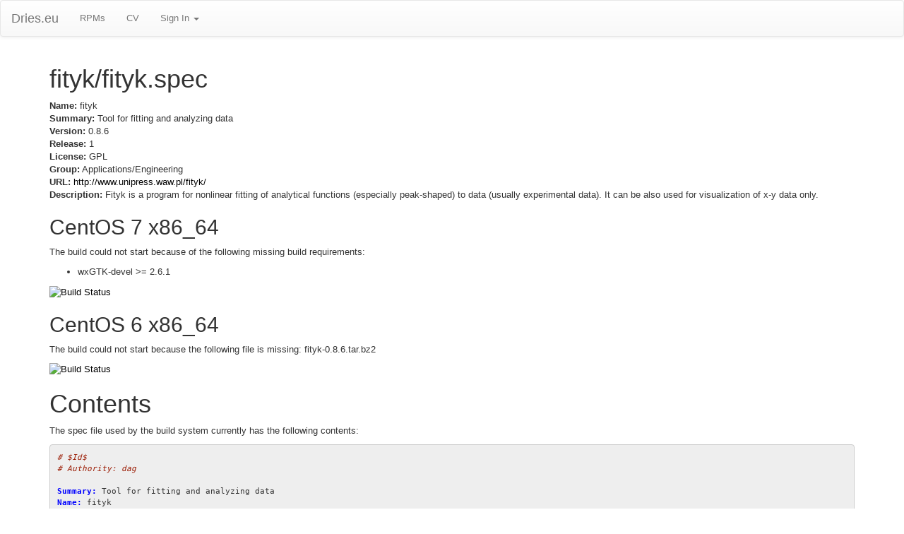

--- FILE ---
content_type: text/html; charset=utf-8
request_url: http://dries.eu/rpms/fityk/fityk
body_size: 9150
content:
<!DOCTYPE html>
<html lang="en">
  <head>
    <meta charset="utf-8">
    <meta http-equiv="X-UA-Compatible" content="IE=Edge,chrome=1">
    <meta name="viewport" content="width=device-width, initial-scale=1.0">
    <title>fityk RPMs</title>
    <meta content="authenticity_token" name="csrf-param" />
<meta content="iQn2d42eBwphiNO8a5Mtvm+lrSCaVXXCanGqeX5mQoE=" name="csrf-token" />

    <!--[if lt IE 9]>
      <script src="//cdnjs.cloudflare.com/ajax/libs/html5shiv/3.6.1/html5shiv.js" type="text/javascript"></script>
    <![endif]-->

    <link href="/assets/application-965a2a78929f39ad2830d6faf5814ce6.css" media="all" rel="stylesheet" />


    <script src="/assets/application-b9a171a01dd5f25399b3c5a37943da6e.js"></script>
  </head>
  <body data-spy="scroll" data-target=".bs-docs-sidebar">
    <nav class="navbar navbar-default hidden-print" role="navigation">
  <div class="navbar-header">
    <button type="button" class="navbar-toggle" data-toggle="collapse" data-target="#bs-example-navbar-collapse-1">
      <span class="sr-only">Toggle navigation</span>
      <span class="icon-bar"></span>
      <span class="icon-bar"></span>
      <span class="icon-bar"></span>
    </button>
    <a class="navbar-brand" href="/">Dries.eu</a>
  </div>
  <div class="collapse navbar-collapse" id="bs-example-navbar-collapse-1">
    <ul class="nav navbar-nav">
      <li><a href="/rpms">RPMs</a></li>
      <li><a href="/cv">CV</a></li>
      <li class="dropdown">
        <a href="#" class="dropdown-toggle" data-toggle="dropdown">Sign In <b class="caret"></b></a>
	<ul class="dropdown-menu">
          <li><a href="/auth/twitter">Authenticate with Twitter</a></li>
	</ul>
      </li>
    </ul>
  </div>
</nav>


    <div class="container">

      
<h1>fityk/fityk.spec</h1>

<p><strong>Name:</strong> fityk<br/>
<strong>Summary:</strong> Tool for fitting and analyzing data<br/>
<strong>Version:</strong> 0.8.6<br/>
<strong>Release:</strong> 1<br/>
<strong>License:</strong> GPL<br/>
<strong>Group:</strong> Applications/Engineering<br/>
<strong>URL:</strong> <a href="http://www.unipress.waw.pl/fityk/">http://www.unipress.waw.pl/fityk/</a><br/>
<strong>Description:</strong> Fityk is a program for nonlinear fitting of analytical functions
(especially peak-shaped) to data (usually experimental data).
It can be also used for visualization of x-y data only.</p>

<h2>CentOS 7 x86_64</h2>

<p>The build could not start because of the following missing build requirements:</p>

<ul>
<li>wxGTK-devel >= 2.6.1</li>
</ul>


<p><a href="https://jenkins.driesrpms.eu/job/fityk%20fityk.spec%20centos7-x86_64%20el7"><img src="https://jenkins.driesrpms.eu/buildStatus/icon?job=aget%20aget.spec%20centos6-x86_64%20el6" alt="Build Status" /></a></p>

<h2>CentOS 6 x86_64</h2>

<p>The build could not start because the following file is missing: fityk-0.8.6.tar.bz2</p>

<p><a href="https://jenkins.driesrpms.eu/job/fityk%20fityk.spec%20centos6-x86_64%20el6"><img src="https://jenkins.driesrpms.eu/buildStatus/icon?job=aget%20aget.spec%20centos6-x86_64%20el6" alt="Build Status" /></a></p>


<h1>Contents</h1>
<p>The spec file used by the build system currently has the following contents:</p>

<!-- Generator: GNU source-highlight 3.1.7
by Lorenzo Bettini
http://www.lorenzobettini.it
http://www.gnu.org/software/src-highlite -->
<pre><tt><i><font color="#9A1900"># $Id$</font></i>
<i><font color="#9A1900"># Authority: dag</font></i>

<b><font color="#0000FF">Summary:</font></b> Tool for fitting and analyzing data
<b><font color="#0000FF">Name:</font></b> fityk
<b><font color="#0000FF">Version:</font></b> <font color="#993399">0.8</font>.<font color="#993399">6</font>
<b><font color="#0000FF">Release:</font></b> <font color="#993399">1</font>%{?dist}
<b><font color="#0000FF">License:</font></b> GPL
<b><font color="#0000FF">Group:</font></b> Applications/Engineering
<b><font color="#0000FF">URL:</font></b> <u><font color="#0000FF">http://www.unipress.waw.pl/fityk/</font></u>

<b><font color="#0000FF">Source:</font></b> <u><font color="#0000FF">http://dl.sf.net/fityk/fityk-</font></u><b><font color="#000080">%{version}</font></b>.tar.bz2
<b><font color="#0000FF">BuildRoot:</font></b> <b><font color="#000080">%{_tmppath}</font></b>/<b><font color="#000080">%{name}</font></b>-<b><font color="#000080">%{version}</font></b>-<b><font color="#000080">%{release}</font></b>-root

<b><font color="#0000FF">BuildRequires:</font></b> gcc-c++, wxGTK-devel &gt;= <font color="#993399">2.6</font>.<font color="#993399">1</font>, readline-devel 
<i><font color="#9A1900">#BuildRequires: desktop-file-utils</font></i>

<i><font color="#9A1900">### Builds against own boost headers</font></i>
<i><font color="#9A1900">#Requires: boost-devel</font></i>
<i><font color="#9A1900">### gnuplot is recommended, but not required</font></i>
<i><font color="#9A1900">#Requires: gnuplot</font></i>

<b><font color="#000080">%description</font></b>
Fityk is a program for nonlinear fitting of analytical functions 
(especially peak-shaped) to data (usually experimental data).
It can be also used for visualization of x-y data only.

<b><font color="#000080">%package</font></b> devel
<b><font color="#0000FF">Summary:</font></b> Header files, libraries and development documentation for <b><font color="#000080">%{name}</font></b>.
<b><font color="#0000FF">Group:</font></b> Development/Libraries
<b><font color="#0000FF">Requires:</font></b> <b><font color="#000080">%{name}</font></b> = <b><font color="#000080">%{version}</font></b>-<b><font color="#000080">%{release}</font></b>

<b><font color="#000080">%description</font></b> devel
This package contains the header files, static libraries and development
documentation for <b><font color="#000080">%{name}</font></b>. If you like to develop programs using <b><font color="#000080">%{name}</font></b>, 
you will need to install <b><font color="#000080">%{name}</font></b>-devel.

<b><font color="#000080">%prep</font></b>
<b><font color="#000080">%setup</font></b>

<b><font color="#000080">%build</font></b>
<b><font color="#000080">%configure</font></b> LDFLAGS="-s"
<b><font color="#000080">%{__make}</font></b> %{?_smp_mflags}

<b><font color="#000080">%install</font></b>
<b><font color="#000080">%{__rm}</font></b> -rf <b><font color="#000080">%{buildroot}</font></b>
<b><font color="#000080">%{__make}</font></b> install DESTDIR="<b><font color="#000080">%{buildroot}</font></b>"

<i><font color="#9A1900">### Clean up docs</font></i>
<b><font color="#000080">%{__rm}</font></b> -f samples/Makefile* doc/fitykhelp_img/Makefile*

<b><font color="#000080">%post</font></b>
update-desktop-database || :
/sbin/ldconfig

<b><font color="#000080">%postun</font></b>
update-desktop-database || :
/sbin/ldconfig

<b><font color="#000080">%clean</font></b>
<b><font color="#000080">%{__rm}</font></b> -rf <b><font color="#000080">%{buildroot}</font></b>

<b><font color="#000080">%files</font></b>
<b><font color="#000080">%defattr</font></b>(-, root, root, <font color="#993399">0755</font>)
<b><font color="#000080">%doc</font></b> COPYING INSTALL NEWS README TODO doc/ samples/
<b><font color="#000080">%doc</font></b> <b><font color="#000080">%{_mandir}</font></b>/man1/fityk.<font color="#993399">1</font>*
<b><font color="#000080">%{_bindir}</font></b>/cfityk
<b><font color="#000080">%{_bindir}</font></b>/fityk
<b><font color="#000080">%{_datadir}</font></b>/applications/fityk.desktop
<b><font color="#000080">%{_datadir}</font></b>/fityk/
<b><font color="#000080">%{_datadir}</font></b>/mime/packages/fityk.xml
<b><font color="#000080">%{_datadir}</font></b>/pixmaps/fityk.png
<b><font color="#000080">%{_libdir}</font></b>/libfityk.so.*
<b><font color="#000080">%{_libdir}</font></b>/libxy.so.*

<b><font color="#000080">%files</font></b> devel
<b><font color="#000080">%defattr</font></b>(-, root, root, <font color="#993399">0755</font>)
<b><font color="#000080">%{_includedir}</font></b>/fityk/
<b><font color="#000080">%{_includedir}</font></b>/fityk.h
<b><font color="#000080">%{_libdir}</font></b>/libfityk.so
<b><font color="#000080">%{_libdir}</font></b>/libxy.so
<b><font color="#000080">%exclude</font></b> <b><font color="#000080">%{_libdir}</font></b>/libfityk.la
<b><font color="#000080">%exclude</font></b> <b><font color="#000080">%{_libdir}</font></b>/libxy.la

<b><font color="#000080">%changelog</font></b>
* Wed Sep <font color="#993399">17</font> <font color="#993399">2008</font> Dag Wieers <u><font color="#0000FF">&lt;dag@wieers.com&gt;</font></u> - <font color="#993399">0.8</font>.<font color="#993399">6</font>-<font color="#993399">2</font>
- Rebuild against wxGTK <font color="#993399">2.8</font>.<font color="#993399">8</font>.
- Updated to release <font color="#993399">0.8</font>.<font color="#993399">6</font>.

* Tue May <font color="#993399">01</font> <font color="#993399">2007</font> Dag Wieers <u><font color="#0000FF">&lt;dag@wieers.com&gt;</font></u> - <font color="#993399">0.8</font>.<font color="#993399">1</font>-<font color="#993399">1</font>
- Initial package. (Marcin Wojdyr)
</tt></pre>


    </div>
    
  </body>
</html>
